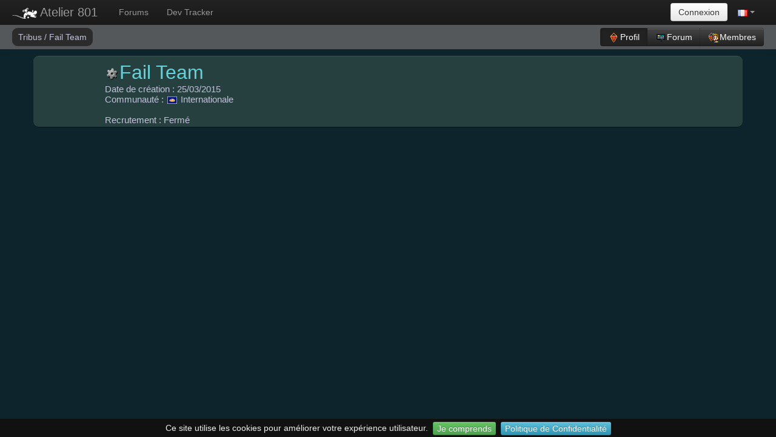

--- FILE ---
content_type: text/html;charset=utf-8
request_url: https://atelier801.com/tribe?tr=787809
body_size: 4928
content:
            <!DOCTYPE html> <!--[if lt IE 7]><html class="no-js lt-ie9 lt-ie8 lt-ie7"><![endif]--> <!--[if IE 7]><html class="no-js lt-ie9 lt-ie8"><![endif]--> <!--[if IE 8]><html class="no-js lt-ie9"><![endif]--> <!--[if gt IE 8]><!--> <html class="no-js"> <!--<![endif]--> <head> <meta charset="utf-8"> <meta http-equiv="X-UA-Compatible" content="IE=edge,chrome=1"> <title>Fail Team</title> <meta name="description" content=""> <meta name="viewport" content="user-scalable=no, initial-scale = 1, minimum-scale = 1, maximum-scale = 1, width=device-width"> <meta name="theme-color" content="#222222"> <meta name="msapplication-navbutton-color" content="#222222"> <meta name="apple-mobile-web-app-capable" content="yes"> <meta name="apple-mobile-web-app-status-bar-style" content="black"> <meta name="format-detection" content="telephone=no"> <link rel="shortcut icon" href="favicon.ico"/>  <script>
		var SEPARATEUR = '§#§';
		var RACINE = '/';
		var URL_COMPLETE = 'https://atelier801.com/tribe?tr=787809';
		window.formatMessageErreur = 'Erreur HTTP %1 (&quot;%2&quot;) en contactant le serveur.';
		window.formatMessageTimeout = 'Le serveur ne répond pas.';
		window.nombreLikesMiseEnAvant = parseInt('5');
	</script>  <script type="text/javascript" async="" src="https://www.google-analytics.com/ga.js"></script>      <link rel="stylesheet" type="text/css" href="/css/1.27.0.css"> <script src="/js/1.27.0.js"></script>        </head> <body onload="chargerPage();"> <div id="contenant-corps-et-footer"> <div id="popup"></div>          <div class="modal hide fade ltr" id="popup_choix_langue"> <div class="modal-header"> <a class="close" data-dismiss="modal">×</a> <h3>Langue</h3> </div> <div class="modal-body">  <a href="#" class="btn btn-inverse bouton-langue" onclick="jQuery('#langue_principale').val('en');jQuery('#formulaire_langue').submit();" title="English"><img src="/img/pays/gb.png" class="img16"/></a>  <a href="#" class="btn btn-info bouton-langue" onclick="jQuery('#langue_principale').val('fr');jQuery('#formulaire_langue').submit();" title="Français"><img src="/img/pays/fr.png" class="img16"/></a>  <a href="#" class="btn btn-inverse bouton-langue" onclick="jQuery('#langue_principale').val('br');jQuery('#formulaire_langue').submit();" title="Português do Brasil"><img src="/img/pays/br.png" class="img16"/></a>  <a href="#" class="btn btn-inverse bouton-langue" onclick="jQuery('#langue_principale').val('es');jQuery('#formulaire_langue').submit();" title="Español"><img src="/img/pays/es.png" class="img16"/></a>  <a href="#" class="btn btn-inverse bouton-langue" onclick="jQuery('#langue_principale').val('tr');jQuery('#formulaire_langue').submit();" title="Türkçe"><img src="/img/pays/tr.png" class="img16"/></a>  <a href="#" class="btn btn-inverse bouton-langue" onclick="jQuery('#langue_principale').val('pl');jQuery('#formulaire_langue').submit();" title="Polski"><img src="/img/pays/pl.png" class="img16"/></a>  <a href="#" class="btn btn-inverse bouton-langue" onclick="jQuery('#langue_principale').val('hu');jQuery('#formulaire_langue').submit();" title="Magyar"><img src="/img/pays/hu.png" class="img16"/></a>  <a href="#" class="btn btn-inverse bouton-langue" onclick="jQuery('#langue_principale').val('ro');jQuery('#formulaire_langue').submit();" title="Română"><img src="/img/pays/ro.png" class="img16"/></a>  <a href="#" class="btn btn-inverse bouton-langue" onclick="jQuery('#langue_principale').val('ar');jQuery('#formulaire_langue').submit();" title="العربية"><img src="/img/pays/sa.png" class="img16"/></a>  <a href="#" class="btn btn-inverse bouton-langue" onclick="jQuery('#langue_principale').val('vk');jQuery('#formulaire_langue').submit();" title="Skandinavisk"><img src="/img/pays/vk.png" class="img16"/></a>  <a href="#" class="btn btn-inverse bouton-langue" onclick="jQuery('#langue_principale').val('nl');jQuery('#formulaire_langue').submit();" title="Nederlands"><img src="/img/pays/nl.png" class="img16"/></a>  <a href="#" class="btn btn-inverse bouton-langue" onclick="jQuery('#langue_principale').val('de');jQuery('#formulaire_langue').submit();" title="Deutsch"><img src="/img/pays/de.png" class="img16"/></a>  <a href="#" class="btn btn-inverse bouton-langue" onclick="jQuery('#langue_principale').val('id');jQuery('#formulaire_langue').submit();" title="Bahasa Indonesia"><img src="/img/pays/id.png" class="img16"/></a>  <a href="#" class="btn btn-inverse bouton-langue" onclick="jQuery('#langue_principale').val('ru');jQuery('#formulaire_langue').submit();" title="Русский"><img src="/img/pays/ru.png" class="img16"/></a>  <a href="#" class="btn btn-inverse bouton-langue" onclick="jQuery('#langue_principale').val('cn');jQuery('#formulaire_langue').submit();" title="中文 "><img src="/img/pays/cn.png" class="img16"/></a>  <a href="#" class="btn btn-inverse bouton-langue" onclick="jQuery('#langue_principale').val('ph');jQuery('#formulaire_langue').submit();" title="Filipino"><img src="/img/pays/ph.png" class="img16"/></a>  <a href="#" class="btn btn-inverse bouton-langue" onclick="jQuery('#langue_principale').val('lt');jQuery('#formulaire_langue').submit();" title="Lietuvių kalba"><img src="/img/pays/lt.png" class="img16"/></a>  <a href="#" class="btn btn-inverse bouton-langue" onclick="jQuery('#langue_principale').val('jp');jQuery('#formulaire_langue').submit();" title="日本語"><img src="/img/pays/jp.png" class="img16"/></a>  <a href="#" class="btn btn-inverse bouton-langue" onclick="jQuery('#langue_principale').val('fi');jQuery('#formulaire_langue').submit();" title="Suomi"><img src="/img/pays/fi.png" class="img16"/></a>  <a href="#" class="btn btn-inverse bouton-langue" onclick="jQuery('#langue_principale').val('he');jQuery('#formulaire_langue').submit();" title="עברית"><img src="/img/pays/il.png" class="img16"/></a>  <a href="#" class="btn btn-inverse bouton-langue" onclick="jQuery('#langue_principale').val('it');jQuery('#formulaire_langue').submit();" title="Italiano"><img src="/img/pays/it.png" class="img16"/></a>  <a href="#" class="btn btn-inverse bouton-langue" onclick="jQuery('#langue_principale').val('cz');jQuery('#formulaire_langue').submit();" title="Česky"><img src="/img/pays/cz.png" class="img16"/></a>  <a href="#" class="btn btn-inverse bouton-langue" onclick="jQuery('#langue_principale').val('hr');jQuery('#formulaire_langue').submit();" title="Hrvatski"><img src="/img/pays/hr.png" class="img16"/></a>  <a href="#" class="btn btn-inverse bouton-langue" onclick="jQuery('#langue_principale').val('sk');jQuery('#formulaire_langue').submit();" title="Slovensky"><img src="/img/pays/sk.png" class="img16"/></a>  <a href="#" class="btn btn-inverse bouton-langue" onclick="jQuery('#langue_principale').val('bg');jQuery('#formulaire_langue').submit();" title="Български"><img src="/img/pays/bg.png" class="img16"/></a>  <a href="#" class="btn btn-inverse bouton-langue" onclick="jQuery('#langue_principale').val('lv');jQuery('#formulaire_langue').submit();" title="Latviešu"><img src="/img/pays/lv.png" class="img16"/></a>  <a href="#" class="btn btn-inverse bouton-langue" onclick="jQuery('#langue_principale').val('et');jQuery('#formulaire_langue').submit();" title="Estonian"><img src="/img/pays/ee.png" class="img16"/></a>  </div> <div class="modal-footer"> <a class="btn" data-dismiss="modal">Fermer</a> </div> </div> <!--[if lt IE 7]><p class="chromeframe">You are using an outdated browser. <a href="http://browsehappy.com/">Upgrade your browser today</a> or <a href="http://www.google.com/chromeframe/?redirect=true">install Google Chrome Frame</a> to better experience this site.</p><![endif]-->  <div id="barre_navigation" class="navbar navbar-fixed-top navbar-inverse"> <div class="navbar-inner"> <div class="container-fluid menu-principal ltr"> <a class="btn btn-navbar" data-toggle="collapse" data-target=".nav-collapse"> <span class="icon-bar"></span> <span class="icon-bar"></span> <span class="icon-bar"></span> </a> <a class="brand lien-titre " href="/index"><img src="/img/logo_41x18.png"/> Atelier 801</a> <div class="nav-collapse collapse"> <ul class="nav  ltr">  <li class=""><a class="element-menu-principal" href="/forums">Forums</a></li> <li class=""><a class="element-menu-principal" href="/dev-tracker">Dev Tracker</a></li>      </ul> <ul class="nav pull-right ltr">   <li><div class="contenant-bouton-connexion-menu"><a href="login?redirect=https%3A%2F%2Fatelier801.com%2Ftribe%3Ftr%3D787809" class="btn">Connexion</a></div></li>    <form id="formulaire_langue" class="hidden" method="POST" action="/language" autocomplete="off"> <input type="hidden" id="langue_principale" name="langue_principale" value="fr"> <input type="hidden" name="oltjolpjxp" value="n3EqlvYKK4E3l3vNwFwExIG1qa5cu4Y6VcKpfPWmEH1wB5B5"></form> <li class="dropdown hidden-phone hidden-tablet"> <a href="#" class="dropdown-toggle" data-toggle="dropdown"><img src="/img/pays/fr.png" class="img16 espace-2-2"/><b class="caret"></b></a> <ul class="dropdown-menu btn-inverse">    <li> <table>    <tr>  <td> <a class="element-menu-principal element-menu-langue" onclick="jQuery('#langue_principale').val('en');jQuery('#formulaire_langue').submit();"><img src="/img/pays/gb.png" class="img16 espace-2-2"/>English</a> </td>     <td> <a class="element-menu-principal element-menu-langue" onclick="jQuery('#langue_principale').val('fr');jQuery('#formulaire_langue').submit();"><img src="/img/pays/fr.png" class="img16 espace-2-2"/>Français</a> </td>  </tr>     <tr>  <td> <a class="element-menu-principal element-menu-langue" onclick="jQuery('#langue_principale').val('br');jQuery('#formulaire_langue').submit();"><img src="/img/pays/br.png" class="img16 espace-2-2"/>Português do Brasil</a> </td>     <td> <a class="element-menu-principal element-menu-langue" onclick="jQuery('#langue_principale').val('es');jQuery('#formulaire_langue').submit();"><img src="/img/pays/es.png" class="img16 espace-2-2"/>Español</a> </td>  </tr>     <tr>  <td> <a class="element-menu-principal element-menu-langue" onclick="jQuery('#langue_principale').val('tr');jQuery('#formulaire_langue').submit();"><img src="/img/pays/tr.png" class="img16 espace-2-2"/>Türkçe</a> </td>     <td> <a class="element-menu-principal element-menu-langue" onclick="jQuery('#langue_principale').val('pl');jQuery('#formulaire_langue').submit();"><img src="/img/pays/pl.png" class="img16 espace-2-2"/>Polski</a> </td>  </tr>     <tr>  <td> <a class="element-menu-principal element-menu-langue" onclick="jQuery('#langue_principale').val('hu');jQuery('#formulaire_langue').submit();"><img src="/img/pays/hu.png" class="img16 espace-2-2"/>Magyar</a> </td>     <td> <a class="element-menu-principal element-menu-langue" onclick="jQuery('#langue_principale').val('ro');jQuery('#formulaire_langue').submit();"><img src="/img/pays/ro.png" class="img16 espace-2-2"/>Română</a> </td>  </tr>     <tr>  <td> <a class="element-menu-principal element-menu-langue" onclick="jQuery('#langue_principale').val('ar');jQuery('#formulaire_langue').submit();"><img src="/img/pays/sa.png" class="img16 espace-2-2"/>العربية</a> </td>     <td> <a class="element-menu-principal element-menu-langue" onclick="jQuery('#langue_principale').val('vk');jQuery('#formulaire_langue').submit();"><img src="/img/pays/vk.png" class="img16 espace-2-2"/>Skandinavisk</a> </td>  </tr>     <tr>  <td> <a class="element-menu-principal element-menu-langue" onclick="jQuery('#langue_principale').val('nl');jQuery('#formulaire_langue').submit();"><img src="/img/pays/nl.png" class="img16 espace-2-2"/>Nederlands</a> </td>     <td> <a class="element-menu-principal element-menu-langue" onclick="jQuery('#langue_principale').val('de');jQuery('#formulaire_langue').submit();"><img src="/img/pays/de.png" class="img16 espace-2-2"/>Deutsch</a> </td>  </tr>     <tr>  <td> <a class="element-menu-principal element-menu-langue" onclick="jQuery('#langue_principale').val('id');jQuery('#formulaire_langue').submit();"><img src="/img/pays/id.png" class="img16 espace-2-2"/>Bahasa Indonesia</a> </td>     <td> <a class="element-menu-principal element-menu-langue" onclick="jQuery('#langue_principale').val('ru');jQuery('#formulaire_langue').submit();"><img src="/img/pays/ru.png" class="img16 espace-2-2"/>Русский</a> </td>  </tr>     <tr>  <td> <a class="element-menu-principal element-menu-langue" onclick="jQuery('#langue_principale').val('cn');jQuery('#formulaire_langue').submit();"><img src="/img/pays/cn.png" class="img16 espace-2-2"/>中文 </a> </td>     <td> <a class="element-menu-principal element-menu-langue" onclick="jQuery('#langue_principale').val('ph');jQuery('#formulaire_langue').submit();"><img src="/img/pays/ph.png" class="img16 espace-2-2"/>Filipino</a> </td>  </tr>     <tr>  <td> <a class="element-menu-principal element-menu-langue" onclick="jQuery('#langue_principale').val('lt');jQuery('#formulaire_langue').submit();"><img src="/img/pays/lt.png" class="img16 espace-2-2"/>Lietuvių kalba</a> </td>     <td> <a class="element-menu-principal element-menu-langue" onclick="jQuery('#langue_principale').val('jp');jQuery('#formulaire_langue').submit();"><img src="/img/pays/jp.png" class="img16 espace-2-2"/>日本語</a> </td>  </tr>     <tr>  <td> <a class="element-menu-principal element-menu-langue" onclick="jQuery('#langue_principale').val('fi');jQuery('#formulaire_langue').submit();"><img src="/img/pays/fi.png" class="img16 espace-2-2"/>Suomi</a> </td>     <td> <a class="element-menu-principal element-menu-langue" onclick="jQuery('#langue_principale').val('he');jQuery('#formulaire_langue').submit();"><img src="/img/pays/il.png" class="img16 espace-2-2"/>עברית</a> </td>  </tr>     <tr>  <td> <a class="element-menu-principal element-menu-langue" onclick="jQuery('#langue_principale').val('it');jQuery('#formulaire_langue').submit();"><img src="/img/pays/it.png" class="img16 espace-2-2"/>Italiano</a> </td>     <td> <a class="element-menu-principal element-menu-langue" onclick="jQuery('#langue_principale').val('cz');jQuery('#formulaire_langue').submit();"><img src="/img/pays/cz.png" class="img16 espace-2-2"/>Česky</a> </td>  </tr>     <tr>  <td> <a class="element-menu-principal element-menu-langue" onclick="jQuery('#langue_principale').val('hr');jQuery('#formulaire_langue').submit();"><img src="/img/pays/hr.png" class="img16 espace-2-2"/>Hrvatski</a> </td>     <td> <a class="element-menu-principal element-menu-langue" onclick="jQuery('#langue_principale').val('sk');jQuery('#formulaire_langue').submit();"><img src="/img/pays/sk.png" class="img16 espace-2-2"/>Slovensky</a> </td>  </tr>     <tr>  <td> <a class="element-menu-principal element-menu-langue" onclick="jQuery('#langue_principale').val('bg');jQuery('#formulaire_langue').submit();"><img src="/img/pays/bg.png" class="img16 espace-2-2"/>Български</a> </td>     <td> <a class="element-menu-principal element-menu-langue" onclick="jQuery('#langue_principale').val('lv');jQuery('#formulaire_langue').submit();"><img src="/img/pays/lv.png" class="img16 espace-2-2"/>Latviešu</a> </td>  </tr>     <tr>  <td> <a class="element-menu-principal element-menu-langue" onclick="jQuery('#langue_principale').val('et');jQuery('#formulaire_langue').submit();"><img src="/img/pays/ee.png" class="img16 espace-2-2"/>Estonian</a> </td>     </tr>  </table> </li> </ul> </li> <li class="hidden-desktop"> <a onclick="jQuery('#popup_choix_langue').modal('show');" class="element-menu-principal"><img src="/img/pays/fr.png" class="espace-2-2 img16"/>Langue</a> </li> </ul> </div> </div>      <div class="container-fluid menu-secondaire">  <div class="row-fluid"> <div class="span12">         <ul class="barre-navigation  ltr">  <li>          <a href="search?te=9&vide=on" class=" ">Tribus                                </a>  </li><li><span class="divider"> / </span>  </li>  <li>           <a href="tribe?tr=787809" class=" active">Fail Team                              </a>  </li>  </ul>   <div class="groupe-boutons-barre-gauche ">   </div> <div class="groupe-boutons-barre-droite  ltr">          <div class="btn-group ">    <a class="btn btn-inverse  ltr active" href="tribe?tr=787809"><img src="/img/icones/16/1tribu.png" class="espace-2-2" alt=""><span class="hidden-phone hidden-tablet">Profil</span></a> <a class="btn btn-inverse  ltr " href="tribe-forum?tr=787809"><img src="/img/icones/16/topic.png" class="img16 espace-2-2" alt=""><span class="hidden-phone hidden-tablet">Forum</span></a> <a class="btn btn-inverse  ltr " href="tribe-members?tr=787809"><img src="/img/icones/16/1tribu-membres.png" class="espace-2-2" alt=""><span class="hidden-phone hidden-tablet">Membres</span></a>     </div>   </div> </div> </div>  </div>  </div> </div> <div id="espace_barre_navigation" class="hidden-phone hidden-tablet"></div> <script type="text/javascript">
		majTailleEspaceNavbar();
	</script>  <div id="corps" class="corps clear container">   <div class="row"> <div class="span12">               <div class="cadre cadre-relief cadre-tribu ltr "> <table class="table-cadre"> <tr> <td> <div class="avatar-profil">  </div> </td> <td class="table-cadre-cellule-principale"> <div class="cadre-tribu-principal"> <div class="btn-group bouton-nom-profil"> <a class="dropdown-toggle" data-toggle="dropdown" href="#"> <span class="cadre-tribu-titre cadre-tribu-nom"><img src="/img/icones/roue-dentee.png" class="img20 espace-2-2"/>Fail Team</span> </a> <ul class="dropdown-menu menu-contextuel pull-left"> <table> <tr> <td class="cellule-menu-contextuel"> <ul class="liste-menu-contextuel"> <li class="nav-header">Tribu</li>       </ul> </td>       </tr> </table> </ul> </div>  <br> <span class="cadre-tribu-date-creation">Date de création : 25/03/2015</span>  <br> <span>Communauté : <img src="/img/pays/xx.png" class="img16 espace-2-2" /> Internationale</span> <br> <br> <span class="cadre-tribu-recrutement">Recrutement : Fermé</span>  <br> </div> </td> </tr> </table>      </div>  </div> </div>    <script type="text/javascript">
					function init() {
						if (window.location.hash && window.location.hash.length > 1) {
							jQuery('#lien_' + window.location.hash.substring(1)).tab('show');
						}
					}
				</script>      </div> <script type="text/javascript">
	jQuery(document).ready(function() {
		bindAjax();
	});
</script> <script type="text/javascript">
	// Ici pour la trad
	function creerPopupResultat(texte, reloadSurOk) {
		jQuery('#popup_resultat_requete').remove();
		var popup = '<div class="modal hide fade ltr"';

		if (reloadSurOk) {
			popup += ' data-backdrop="static" data-keyboard="false" data-show="true"';
		}

		popup += ' id="popup_resultat_requete">' +
				'<form><div class="modal-header">';

		if (!reloadSurOk) {
			popup += ' <a class="close" data-dismiss="modal">×</a>';
		}

		popup += '<h3>Information</h3>' +
				'</div>' +
				'<div class="modal-body">' +
				texte +
				'</div>' +
				'<div class="modal-footer">' +
				'<button type="submit" class="btn btn-info" data-dismiss="modal"';

		if (reloadSurOk) {
			popup += ' onclick=\"window.location.reload();\"';
		}

		popup += '>Ok</button>' +
				'</div>' +
				'</form>';

		return popup;
	}
</script> <footer id="footer" class="footer"> <div class="navbar barre-navigation-bas hidden-desktop">      <div class="container-fluid menu-secondaire">  <div class="row-fluid"> <div class="span12">         <ul class="barre-navigation  ltr">  <li>          <a href="search?te=9&vide=on" class=" ">Tribus                                </a>  </li><li><span class="divider"> / </span>  </li>  <li>           <a href="tribe?tr=787809" class=" active">Fail Team                              </a>  </li>  </ul>   <div class="groupe-boutons-barre-gauche ">   </div> <div class="groupe-boutons-barre-droite  ltr">          <div class="btn-group ">    <a class="btn btn-inverse  ltr active" href="tribe?tr=787809"><img src="/img/icones/16/1tribu.png" class="espace-2-2" alt=""><span class="hidden-phone hidden-tablet">Profil</span></a> <a class="btn btn-inverse  ltr " href="tribe-forum?tr=787809"><img src="/img/icones/16/topic.png" class="img16 espace-2-2" alt=""><span class="hidden-phone hidden-tablet">Forum</span></a> <a class="btn btn-inverse  ltr " href="tribe-members?tr=787809"><img src="/img/icones/16/1tribu-membres.png" class="espace-2-2" alt=""><span class="hidden-phone hidden-tablet">Membres</span></a>     </div>   </div> </div> </div>  </div>  </div> <div class="container-fluid"> <div class="row-fluid"> <div class="span2"> <a href="http://societe.atelier801.com" target="_blank" rel="noopener" class="lien-blanc pull-left">&copy; Atelier801 2018</a> </div> <div class="span8"> <p align="center"> <span class="element-footer"><a href="/staff" class="lien-blanc">Equipe</a></span> <span class="element-footer"><a href="/termsofuse" class="lien-blanc">Conditions Générales d'Utilisation</a></span> <span class="element-footer"><a href="/privacy" class="lien-blanc">Politique de Confidentialité</a></span> <span class="element-footer"><a href="/contact" class="lien-blanc">Contact</a></span> </p> </div> <div class="span2">  <div class="pull-right"> <span style="color:#AAAAAA;">Version 1.27</span> </div>  </div> </div> </div> </footer> </div> <script type="text/javascript">
	parserDates();
	majCadresMessage();
	verifieOrdreUl();

//	var language = window.navigator.userLanguage || window.navigator.language;

	jQuery.cookieBar({
		fixed: true,
		bottom: true,
		policyButton: true,
		message: 'Ce site utilise les cookies pour améliorer votre expérience utilisateur.',
		acceptText: 'Je comprends',
		policyText: 'Politique de Confidentialité',
		policyURL: 'privacy'
	});
</script>  <script type="text/javascript">
		//	Google analytics
		(function(i,s,o,g,r,a,m){i['GoogleAnalyticsObject']=r;i[r]=i[r]||function(){
			(i[r].q=i[r].q||[]).push(arguments)},i[r].l=1*new Date();a=s.createElement(o),
				m=s.getElementsByTagName(o)[0];a.async=1;a.src=g;m.parentNode.insertBefore(a,m)
		})(window,document,'script','//www.google-analytics.com/analytics.js','ga');

		ga('create', 'UA-1657808-8', 'atelier801.com');
		ga('send', 'pageview');
	</script>  </body> </html>